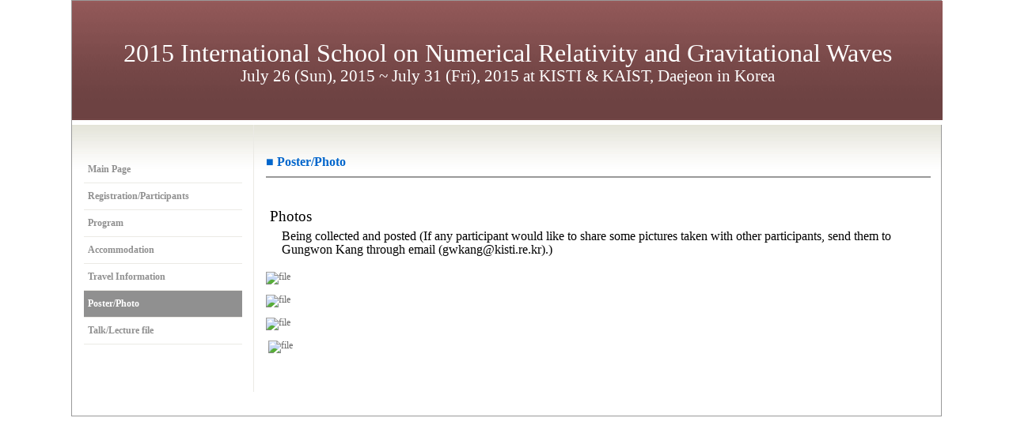

--- FILE ---
content_type: text/html; charset=UTF-8
request_url: https://old.apctp.org/plan.php/NRGW2015/1246
body_size: 6348
content:
<!doctype html>
<html>
<head>
<meta http-equiv="Content-Type" content="text/html; charset=utf-8">
<title>APCTP - 2015 International School on Numerical Relativity and Gravitational Waves</title>
<meta http-equiv="X-UA-Compatible" content="IE=Edge" /> 
<meta charset="utf-8">
<!-- Bootstrap core CSS -->
<link href="/css/bootstrap.css" rel="stylesheet">
<!-- jQuery (부트스트랩의 자바스크립트 플러그인을 위해 필요한) -->
<!-- 모든 합쳐진 플러그인을 포함하거나 (아래) 필요한 각각의 파일들을 포함하세요 -->
<script src="/js/jquery-1.11.1.min.js"></script>
<script src="/js/bootstrap.js"></script>
<!-- Custom styles for this template -->
<!-- HTML5 shim and Respond.js IE8 support of HTML5 elements and media queries -->
<!--[if lt IE 9]>
  <script src="/js/html5shiv.js"></script>
<!-- Respond.js 으로 IE8 에서 반응형 기능을 활성화하세요 (https://github.com/scottjehl/Respond) -->
<script src="/js/respond.min.js"></script>
<script src="/js/jquery.validate.js"></script>
<script src="/js/jquery-migrate-1.2.1.js"></script>
<![endif]-->

<link href="/css/public.css" rel="stylesheet" type="text/css">
<meta name="robots" content="index, follow" />
<meta name="description" content="2015 International School on Numerical Relativity and Gravitational Waves" />
<meta name="keywords" content="2015 International School on Numerical Relativity and Gravitational Waves" />

<link href="/css/graybox.css" rel="stylesheet" type="text/css">
<link href="/css/leftmenu.css" rel="stylesheet" type="text/css">
<script language="javascript" src="/js/common.js"></script>
<script language="javascript">
function CallFor() {
//	alert("Please login...");
	goSignup();
}
</script>
<link href="/mypage/webbuilder/step.css" rel="stylesheet" type="text/css">
<link href="/mypage/webbuilder/webbuilder.css" rel="stylesheet" type="text/css">
<link href="/mypage/webbuilder/plan.css" rel="stylesheet" type="text/css">
</head>

<body>
<div id="Items_2" class="Border">
	<table border="0" cellpadding="0" cellspacing="0" width="1100">
		<tr>
			<td colspan="2">
				<div class="design_head2" id="wb_header"><div>
<table border="0" cellSpacing="0" cellPadding="0">
<tbody>
<tr>
<td class="design_head2 Center">
<div class="wb_pagetitle_1">2015 International School on Numerical Relativity and Gravitational Waves</div>
<div class="wb_pagedate_1">July 26 (Sun), 2015 ~ July 31 (Fri), 2015 at KISTI &amp; KAIST, Daejeon in&nbsp;Korea</div></td></tr></tbody></table></div></div>
			</td>
		</tr>
		<tr>
	
			<td valign="top" width="230">
				<div class="wb_Leftmenu_1">
					<div class="design_left2 ">
						<a href="/plan.php/NRGW2015">Main Page</a>
					</div>
					<div class="design_left2 ">
						<a href="/plan.php/NRGW2015/1242">Registration/Participants</a>
					</div>
					<div class="design_left2 ">
						<a href="/plan.php/NRGW2015/1243">Program</a>
					</div>
					<div class="design_left2 ">
						<a href="/plan.php/NRGW2015/1244">Accommodation</a>
					</div>
					<div class="design_left2 ">
						<a href="/plan.php/NRGW2015/1245">Travel Information</a>
					</div>
					<div class="design_left2 previewActive">
						<a href="/plan.php/NRGW2015/1246">Poster/Photo</a>
					</div>
					<div class="design_left2 ">
						<a href="/plan.php/NRGW2015/1247">Talk/Lecture file</a>
					</div>
				</div>
			</td>
			<td valign="top">
				<div id="divPreview">
		<div>
			<table width="100%" cellpadding="0" cellspacing="0">
				<tr>
					<td width="600" height="25" valign="top"><span style="color:#0066CC; font-size:12pt; font-weight:bold;">■ Poster/Photo</span></td>
					<td>					</td>
				</tr>
			</table>
		</div>
		<ul class="ul_rg_title"></ul>
		<div style="height:10px"></div>
				<DIV class=wb_title_1>&nbsp;</DIV>
<DIV class=wb_title_1>Photos</DIV>
<DIV class="wb_text_1 Bottom20"><SPAN style="COLOR: #000000">Being collected and&nbsp;posted (If any participant would like to share some pictures taken with other participants, send them to Gungwon Kang through email (</SPAN><A href="mailto:gwkang@kisti.re.kr"><SPAN style="COLOR: #000000">gwkang@kisti.re.kr</SPAN></A><SPAN style="COLOR: #000000">)</SPAN><SPAN style="COLOR: #000000">.)</SPAN></DIV>
<P><IMG style="WIDTH: 396px; HEIGHT: 222px" border=0 alt=file src="https://www.apctp.org/upload/program/down.php?filename=MOU_01.JPG&amp;filecode=file_0000874_055" width=3344 height=1823></P>
<P>&nbsp;</P>
<P><IMG style="WIDTH: 395px; HEIGHT: 277px" border=0 alt=file src="https://www.apctp.org/upload/program/down.php?filename=MOU_03.JPG&amp;filecode=file_0000874_056" width=3001 height=2258></P>
<P>&nbsp;</P>
<P><IMG style="WIDTH: 398px; HEIGHT: 270px" border=0 alt=file src="https://www.apctp.org/upload/program/down.php?filename=20150729_KISTI_Tour_01.jpg&amp;filecode=file_0000874_057" width=2358 height=1316></P>
<P>&nbsp;</P>
<P>&nbsp;<IMG style="WIDTH: 395px; HEIGHT: 279px" border=0 alt=file src="https://www.apctp.org/upload/program/down.php?filename=20150729_KISTI_Tour_03.jpg&amp;filecode=file_0000874_058" width=2541 height=1418></P>
<P>&nbsp;</P>				</div>
			
			</td>
		</tr>
	</table>
	<div class="clearfix" style="height:30px;"></div>
</div>
<script language="javascript">
$(document).ready(function() {
	$("#Items_2").css("display", "block");
	$("#Items_2").css("margin", "0 auto");
	$("#divPreview img").css("max-width", "840px");
	$("#Items_2").css("width", "1100px");
	$("#Items_2").css("background-image", "url(/images/webbuilder/topbg_0.png)");// 배경을 일부 사용하기 위해
	$("#Items_2").css("background-repeat", "repeat-x");  // 배경을 일부 사용하기 위해
	
});
</script>
<!-- div onClick="ShowHide()" align="center">[DEBUG WINDOW] </div -->
<script language="javascript">
function ShowHide() {
	if (document.getElementById("MyIFrame").style.display == "none") {
		document.getElementById("MyIFrame").style.display = "block";
	}
	else
	{
		document.getElementById("MyIFrame").style.display = "none";
	}
}
</script>
<iframe id="MyIFrame" name="MyIFrame" style="display:none; width:100%; height:400px;">DEBUG WINDOW</iframe>
<br>
<br>

</body>
</html>


--- FILE ---
content_type: text/css
request_url: https://old.apctp.org/css/public.css
body_size: 14739
content:
@charset "utf-8";
@import url("/css/list.css");
body{
	padding:0px;
	margin:0px;
	font-family:Verdana,"돋움", "Times New Roman", Times, serif;
	font-size:9pt;
	color:#666666;
	line-height:130%;
	
}
form {
	margin:0;
}
a {
	text-decoration:none;
	color:#444444;
	outline: none;selector-dummy:expression(this.hideFocus=true);
}
.AutoColor {
	color:#FF6600;
	font-weight:bold;
}
td {
	font-size:9pt;
	font-family:Verdana,"돋움", "Times New Roman", Times, serif;
}
th {
	background-color:#f4f4f4;
	border-right:1px solid #999;
	padding-top:5px;
	padding-bottom:5px;
}

img {
	border:0;
}
p { 
	margin:0px; 
}
div#Document {
	margin:0px;
	padding:0px;
	width:100%;
	/*
	background-image:url(../images/public/menubar_bg.jpg);
	background-repeat:repeat-x;
	background-position:0 70px;
	*/
}

div#Page {
	position:relative; 
	width:980px; margin:0 auto; z-index:11;
}
.copyStyle1 {
	font-size:10pt;
	font-family:Arial, Helvetica, sans-serif;
	color:#999999;
	text-align:left;
}
.copyStyle2 {
	font-size:8pt;
	font-family:Arial, Helvetica, sans-serif;
	color:#999999;
	text-align:left;
}

.copyStyle3 {
	font-size:9pt;
	font-family:Arial, Helvetica, sans-serif;
	color:#999999;
	text-align:left;
}

ul {
	padding:0px;margin:0px;
	/* overflow:auto; */
	list-style-type:none;
}
ul#top1 li#logo {
	float:left;
	text-indent:-1000px;
	background-image:url(/images/public/logo.jpg);
	width:302px;
	height:70px;
}
.topsmenutext {
	font-size:9pt;
	text-align:right;
}
input#userid {
	width:180px;
	height:18px;
	border:1px solid #999999;
	background-image:url(/images/public/input_email_bg.png);
	background-repeat:no-repeat;
	ime-mode:disabled;
}
input#passwd {
	width:72px;
	height:18px;
	border:1px solid #999999;
	background-image:url(/images/public/input_passwd_bg.png);
	background-repeat:no-repeat;
}
span#btnLogin, span#btnLogout {
	width:40px;
	height:16px;
	text-align:center;
	color:#990000;
}

/* 웹빌더 설정화면 */
div#Navi {
	text-align:right;
	font-size:9pt;
	width:100%;
}
div#Title {
	text-align:left;	
	font-size:18px;
	color:#333333;	
	margin-bottom:15px;	
}

.Navi {	
	text-align:right;
	font-size:8pt;		
	color:#666666;	
	margin-top:0px;
}

.TitleText {
	text-align:left;		
	font-size:14pt;
	color:#333333;
	font-weight:bold;
	padding-bottom:15px;
	padding-top:15px;
}

div#TitleTextLine {
	margin-bottom:15px;	
	height:2px;
	background-color:#444547;	
}

.ListTitle {
	clear:both;
	text-align:left;
	padding-bottom:10px;
	font-size:14px;
	font-weight:bold;
}

div#Contents {
	text-align:justify;
	font-size:10pt;
	position:relative;
	padding:0px;
/*	margin-top:35px; */
	z-index:8;
}
#quickmenu {
	display:none;
	position:absolute;
	z-index:1;
	margin-top:-25px;
}
#quickmenu img {
	display:block;
}
#reverse_quickmenu {
	display:none;
	position:absolute;
	z-index:1;
	margin-top:-25px;
	height:400px;
}

/* sub1 에 사용되는 CSS */
.process {
	font-size:9pt;
	font-weight:bold;
	color: #FF0000;
}

.seminar_title {
font-family:Verdana, 돋움, "Times New Roman", Times, serif;
font-size:7pt;
color:#8C6238;
font-weight:bold;
}

/* sub1 에 사용되는 CSS 끝 */


/* sub2 에 사용되는 CSS */
.leftTitle {
	text-align:left;
	font-size:13pt;
	display:block;
	margin-bottom:5px;
}
.blackText {
	color:#101010;
}

.style_1 {
	font-size:9pt;		
	font-style:italic;
	padding-left:20px
}

.style_2 {
	font-size:9pt;		
	font-style:italic;
}

.style_3 {
	font-size:9pt;		
	font-weight:bold;
	color: #0070c0;
}

/* sub2 에 사용되는 CSS 끝 */


/* sub3 에 사용되는 CSS */
.outreach_line {
	line-height:140%;
	font-family:"돋움", "굴림", "Times New Roman", Times, serif;
	font-size:9pt;
}
/* sub3 에 사용되는 CSS 끝 */



/**** Join_form 에 사용되는 CSS ****/
/* 제목라인 */
.JoinTitleLine {
	border-bottom:1px solid #E3E3E3;
	font-weight:bold;
	color:#0066CC;
	padding-left:15px;
	background-image:url(/images/public/icon_23.gif);
	background-repeat:no-repeat;
	background-position:0 4px;
	display:block;
	clear:both;
	height:25px;
	margin-bottom:5px;
}

/* 본문 표 한줄 */
.JoinContentLine {
	clear:both;
	padding-top:10px;
}

/* 본문 표 왼쪽 칸 */
.JoinContentLeftTd {
	display:block;
	width:120px;
	padding-left:5px;
	padding-top:0px;
	padding-bottom:5px;
	float:left;
	clear:both;
}
/**** Join_form 에 사용되는 CSS 끝 ****/





/* 단지 글자가 검게 된 링크임. */
.blackA a {
	color:#333333;
}

#Side1 {
	width:180px;
	left:0px;
	float:left;
	margin-top:0px;
	position:absolute;
	z-index:9;
}
#Side2 {
	margin-left:200px;
	margin-top:5px;
	z-index:1;
}

#Title {
}


#Items_1 {
	padding:0px;
	padding-top:6px;
}
/* 본문 제목라인 */
.ContentTitleLine {
	border-bottom:1px solid #E3E3E3;
	font-weight:bold;
	color:#0066CC;
	padding-left:15px;
	background-image:url(/images/public/icon_23.gif);
	background-repeat:no-repeat;
	background-position:0 4px;
	display:block;
	clear:both;
	height:25px;
	margin-bottom:5px;
}

/* 본문 표 한줄 */
.ContentLine {
	line-height:100%;
	overflow:visible;
	padding-bottom:2px;
	margin-bottom:1px;
}
/* 본문 표 왼쪽 칸 */
.ContentLeftTd {
	width:145px;
	line-height:130%;
	padding-left:5px;
	padding-top:0px;
	padding-bottom:5px;
	margin:0;
	float:left;
	display:block;
}
/* 본문 표 오른쪽 칸 */
.ContentRightTd {
	width:620px;
	line-height:130%;
	padding-left:5px;
	padding-top:0px;
	padding-bottom:7px;
	display:block;
	text-align:left;
	margin-left:150px;
}

/* 본문 표 하나짜리 칸 */
.ContentLeftRightTd {
	display:block;
	width:770px;
	line-height:130%;
	padding-bottom:5px;
	padding-top:0px;
	padding-left:5px;
}


.TableLeftTd {
	line-height:130%;
	padding-left:10px !important;
	padding-right:10px !important;
	padding-top:5px;
	padding-bottom:5px;
	margin:0;
	background-color:#F0F0F4;
}
/* 본문 표 오른쪽 칸 */
.TableRightTd {
	line-height:130%;
	padding-left:10px !important;
	padding-right:10px !important;
	padding-top:5px;
	padding-bottom:5px;
	text-align:left;
}

/* 본문 표 하나짜리 칸 */
.TableLeftRightTd {
	line-height:130%;
	padding-left:10px !important;
	padding-right:10px !important;
	padding-top:5px;
	padding-bottom:5px;
}

.grayboxQuadrangle {
	background-color:#CCCCCC;
	padding:10px;
	margin-top:5px;
	margin-bottom:5px;
}
.underLine .ContentLine {
	border-bottom:1px solid #E8E8E8;
}

.RightForButton {
	margin-top:10px;
	text-align:right;
	margin-bottom:10px;
}

#divPhoto {
	padding:5px;
	border:1px solid #999999;
}

.Gaeyo1 {
	margin-left:0px;
	padding-top:0px;
	padding-bottom:5px;
	padding-right:0px;
	text-align:justify;
}
.Gaeyo2 {
	padding-left:20px;
	padding-top:5px;
	padding-bottom:5px;
	padding-right:0px;
	text-align:justify;
}
.Gaeyo3 {
	padding-left:30px;
	padding-top:5px;
	padding-bottom:5px;
	padding-right:0px;
	text-align:justify;
}

.li_Gaeyo1 {
	background-image:url(/images/bullet/b1.jpg);
	background-repeat:no-repeat;
	background-position:0 4px;
	margin-left:20px;
	padding-left:20px;
	padding-top:0px;
	padding-bottom:3px;
	padding-right:0px;
	text-align:justify;
}
.li_Gaeyo2 {
	background-image:url(/images/bullet/dot1.jpg);
	background-repeat:no-repeat;
	background-position:0 4px;
	margin-left:40px;
	padding-left:20px;
	padding-top:0px;
	padding-bottom:3px;
	padding-right:0px;
	text-align:justify;
}
.li_Gaeyo3 {
	background-image:url(/images/bullet/dot2.jpg);
	background-repeat:no-repeat;
	background-position:0 4px;
	margin-left:60px;
	padding-left:20px;
	padding-top:0px;
	padding-bottom:3px;
	padding-right:0px;
	text-align:justify;
}


#BlackOut {
	background-color:#000000;
	display:none;
	z-index:15;
}
#divPop {
	background-color:#FFFFFF;
	display:none;
	text-align:center;
	padding:10px;
	width:640px;
	height:400px;
	z-index:991;
}
#IFrame1 {
	margin:auto;
	border:0px;
	width:620px;
	height:400px;
	display:block;
}

/* #################################################################################### */
/* PUBLIC */
/* 패딩이나 마진 */
.BASE_HEIGHT1 { /* 기본적으로 주어지는 한 라인의 높이 */
	height:25px;
}
.MARGIN_BOTTOM5 {
	margin-bottom:5px;
}
.PADDING_TOP5 {
	padding-top:5px;
}
.TD_PADDING10 {
	padding-left:10px;
	padding-right:10px;
}

.BGC1 {
	background-color:#F0F0F4;
}

.list_style_t0_c0 {
	background-image:url(/images/public/table_bg_t0_c0.gif);
	background-position:left;
	padding-left:5px;
	height:25px;
}
.list_style_t1_c0 {
	background-image:url(/images/public/table_bg_t1_c0.gif);
	background-position:left;
	padding-left:5px;
	height:25px;
}
.list_style_t2_c0 {
	background-image:url(/images/public/table_bg_t2_c0.gif);
	background-position:left;
	padding-left:5px;
	height:25px;
}
.list_style_t0_c1 {
	background-image:url(/images/public/table_bg_t0_c1.gif);
	background-position:left;
	padding-left:5px;
	height:25px;
}
.list_style_t1_c1 {
	background-image:url(/images/public/table_bg_t1_c1.gif);
	background-position:left;
	padding-left:5px;
	height:25px;
}
.list_style_t2_c1 {
	background-image:url(/images/public/table_bg_t2_c1.gif);
	background-repeat:no-repeat;
	background-position:left;
	padding-left:5px;
	height:25px;
}

.BlueText {
	color:#03F !important;
}
.RedText {
	color:#FF0000 !important;
}
.NavyText {
	color:#069 !important;
}
.GreenText {
	color:#006633 !important;
}
.LEFT_LINE1 {
	border-left:1px solid #E8E8E8;
}
.LEFT_LINE2 {
	border-left:1px solid #666666;
}
.RIGHT_LINE2 {
	border-right:1px solid #666666;
}

.LINE1 {
	border:1px solid #E8E8E8;
}
.BOTTOM_LINE1 {
	border-bottom:1px solid #E8E8E8;
}
.TOP_LINE1 {
	border-top:1px solid #E8E8E8;
}

.LINE2 {
	border:2px solid #E8E8E8;
}
.BOTTOM_LINE2 {
	border-bottom:2px solid #E8E8E8;
}
.TOP_LINE2 {
	border-top:2px solid #E8E8E8;
}

.Bold {
	font-weight:bold;
}

.paddingL10 {
	padding-left:10px;
}
.paddingLR5 {
	padding-left:5px;
	padding-right:5px;
}
.paddingLR10 {
	padding-left:10px;
	padding-right:10px;
}
.paddingTB5 {
	padding-top:5px;
	padding-bottom:5px;
}
.paddingTB10 {
	padding-top:10px;
	padding-bottom:10px;
}


/* TD 등에서 오버플로우가 생길때 히든처리하는 클래스 */
.OverflowHidden130 {
	overflow:hidden;
	text-align:justify;
	line-height:130%;
}

/* 필드중에서 날짜를 표시하는 필드 */
.DateFont {
	font-family:tahoma;
	font-size:9pt;
	line-height:110%;
}

.ACENTER {
	text-align:center;
}
.ALEFT {
	text-align:left;
}
.AJUSTIFY {
	text-align:justify;
}
.ARIGHT {
	text-align:right;
}


/* 주로 등록폼 중에서 1번째 뎁스 */
.Depth1Bg {
	background-color:#e8e8e8;
	font-size:12pt;
	font-weight:bold;
	padding-top:5px;
	padding-bottom:5px;
	padding-left:10px;
	padding-right:10px;
}
/* 주로 등록폼 중에서 2번째 뎁스 */
.Depth2Bg {
	font-size:11pt;
	font-style:italic;
	font-weight:bold;
	padding-left:15px;
	padding-right:10px;
	padding-top:5px;
	padding-bottom:5px;
	border-bottom:1px solid #E8E8E8;
}
/* 주로 등록폼 중에서 3번째 뎁스 */
.Depth3Bg {
	font-size:10pt;
	color:#444;
	font-weight:bold;
	padding-left:30px;
	padding-right:10px;
	padding-top:5px;
	padding-bottom:5px;
	border-bottom:1px solid #E8E8E8;
}

Items_1 td {
	vertical-align:top;
	border-bottom:1px solid #E8E8E8;
}

/* 오버플로우 방지 */
.NoOver {
	overflow:hidden;
	line-height:140%;
}



.BlogSubject {
	font-size:10pt;
	font-weight:bold;
}

/* 무슨 용도인지 확인이 필요함. 20110509. 이상호
#Document #Page #Side2 #Contents table tr td table tr td table tr td table tr td .txt tr td table tr td div div table tr td div { font-weight: bold; }
*/

/* 사이트맵 */
.sitemap {		
	font-family:Verdana,"돋움", "Times New Roman", Times, serif;
	font-size:9pt;
	color:#666666;
	line-height:200%;
	font-weight:bold;
}

.sitemap_menu2 {		
	font-family:Verdana,"돋움", "Times New Roman", Times, serif;
	font-size:9pt;
	color:#666666;
	padding-left:20px;
	line-height:200%;
}

.SearchTitle {
	color:#009900;
	font-size:13pt;
	font-weight:bold;
	padding-bottom:5px;
}
.SearchMore {
	text-align:right;
}
.SearchMore a {
	color:#0000FF;
	font-size:9pt;
	text-align:right;
}
.table01 { border-rigth:0; }
.table01 th:first-child, .table01 td:first-child {
	border-left:0 !important;
}
.table01 th {
	font-weight:normal !important; color:#666;
	border-left:1px solid #E4E4E4;
	border-right:0;
	border-bottom:1px solid #E4E4E4;
	font-size:13px;
	padding-top:4px !important; padding-bottom:4px !important;
	text-align:center;
	background-color:#F7F7F7;
	vertical-align:middle !important;
}
.table01 td {
	color:#666;
	border-left:1px solid #E4E4E4;
	border-right:0;
	border-bottom:1px solid #E4E4E4;
	font-size:12px;
	padding-top:3px !important; padding-bottom:3px !important;
	min-height:25px;
	text-align:center;
	background-color:#FFF;
	vertical-align:middle !important;
	line-height:110% !important;
}
.table01 tr:hover td, .table02 tr:hover td, .table01 tr:hover th, .table02 tr:hover th {
	background-color:#f2f5ff;
}

.table02 { border-rigth:0; }
.table02 th:first-child, .table02 td:first-child {
	border-left:0 !important;
	background-image:none;
}
.table02 th {
	font-weight:normal; color:#666;
	border-right:0;
	border-bottom:1px solid #000;
	border-top:1px solid #000 !important;
	font-size:13px;
	padding-top:4px !important; padding-bottom:4px !important;
	padding-left:2px; padding-right:2px;
	text-align:center;
	background-color:#F7F7F7;
	vertical-align:middle !important;
	background-image:url(/images/public/td_divide.gif);
	background-position:left center;
	background-repeat:no-repeat;
}
.table02 td {
	color:#666;
	border-right:0;
	border-bottom:1px solid #E4E4E4;
	font-size:12px;
	padding-top:3px !important; padding-bottom:3px !important;
	min-height:25px;
	text-align:center;
	background-color:#FFF;
	vertical-align:middle !important;
	background-image:url(/images/public/td_divide.gif);
	background-position:left center;
	background-repeat:no-repeat;
	line-height:110% !important;
}

#div_preview_mypage {
	display:none;
	width:1100px;
	margin-top:15px !important;
	margin:0 auto;
	background-color:#FFF;
	border:1px solid #AAA;
}

.col-xs-12 .container { min-width:1201px !important; }

--- FILE ---
content_type: text/css
request_url: https://old.apctp.org/css/graybox.css
body_size: 2798
content:
@charset "utf-8";

/* graybox 전체 */
div.graybox1 {
	background-color:#E2E2E2;
	height:35px;
	width:100%;
	padding:0px;
	overflow:hidden;
	margin-top:5px;
}
div.graybox1:first-child {
	margin-top:0px;
}
/* graybox 제목( + 기호부분을 제외한 영역) */
div.graybox1 span.grayboxTitle {
	padding-top:3px;
	font-size:13pt;
/*
	color:#7F7F7F;
*/
	color:#000;
	float:left;
	width:730px;
	cursor:hand;
	padding-left:10px;
}

/* graybox + 기호부분  sub2/index3.php */
div.graybox1 span.grayboxPlus1 {
	padding-top:2px;
	font-size:11pt;
	color:#7F7F7F;
	float:right;
	width:30px;
	padding-right:10px;
	border:1px solid #FF0000;
}
div.graybox1 span.grayboxPlus {
	text-align:right;
	width:30px;
	padding-right:10px;
	padding-top:3px;
	float:right;
	display:none;
}
div.graybox1 span.grayboxMinus {
	text-align:right;
	width:30px;
	padding-right:10px;
	padding-top:3px;
	float:right;
}

/* graybox 본문 부분 */
div.grayboxContents1 {
	width:100%;
	padding:10px;
	border:1px solid #E2E2E2;
	font-family:Verdana, "돋움";
	font-size:10pt;
	display:block;
}

/* ############################################## */
/* 980 짜리 graybox */
/* ############################################## */
div.gb980 div.graybox1 {
	background-color:#E2E2E2;
	height:23px;
	width:980px;
	padding:0px;
	overflow:hidden;
}

/* graybox 제목( + 기호부분을 제외한 영역) */
div.gb980 div.graybox1 span.grayboxTitle {
	padding-top:2px;
	font-size:11pt;
	color:#7F7F7F;
	float:left;
	width:890px;
	padding-left:10px;
}

/* graybox 본문 부분 */
div.gb980 div.grayboxContents1 {
	width:958px;
	padding:10px;
	border:1px solid #E2E2E2;
	font-family:Verdana, "돋움";
	font-size:10pt;
	display:block;
}

/* ############################################## */
/* 980 짜리 graybox 끝 */
/* ############################################## */


div.graybox2 {
	height:31px;
	width:374px;
	padding:0px;
	overflow:hidden;
	background-image:url(../images/research/main_titlebar.gif);
}



div.graybox2 span.grayboxTitle {
	padding-top:2px;
	font-size:10pt;
	color:#6F6F6F;
	width:300px;
	padding-left:10px;
	padding-top:7px;
	height:16px;
	display:block;
}


div.grayboxContents2 {
	width:374px;
	padding:10px;
	font-family:Verdana, "돋움";
	font-size:9pt;
	color:#8e8e8e;
	line-height:20px;
	display:block;
	background-color:#f7f7f7;
}

td.grayboxContents3 {
	text-align:justify;
	width:290px;
	padding:0px;
	font-family:Verdana, "돋움";
	font-size:8pt;
	color:#666666;
	line-height:13px;
	display:block;
	background-color:#ffffff;
}



div.line {
width:1;
background-color:#cccccc;
height:10px;
}

div.Title1 {
width:495px;
padding-left:0px;
}



--- FILE ---
content_type: text/css
request_url: https://old.apctp.org/css/leftmenu.css
body_size: 1587
content:
@charset "utf-8";

#LeftMenu {
	width:180px;
	margin-right:20px;
	padding-top:0px;
	z-index:11;
}
#LeftMenu table {
	display:block;
	width:180px;
}

.cLeftMenuTab {
	padding-left:13px;
	padding-right:5px;
	color:#0471c8;
	font-size:11pt;
	font-weight:bold;
	display:block;
}
.cLeftMenuTab a {
	color:#0471c8;
	display:block;
}

.cLeftMenuTabTable {
	padding:0;
	display:block;
	background-color:#fafafa;
	width:180px;
	border:1px solid #dcdcdc;
	padding-top:5px;
	padding-bottom:5px;
	color:#0471c8;
	font-size:11pt;
	font-weight:bold;
	vertical-align:middle;
}
.cLeftMenuBodyTable {
	padding:0px;
	display:block;
	background-color:#FFFFFF;
	width:180px;
	border:1px solid #dcdcdc;
	border-top:0px;
	padding-top:5px;
	padding-bottom:5px;
	margin-bottom:10px;
}

.cLeftMenuBodyTable td {
	padding-left:5px;
	padding-right:5px;
	padding-top:0px;
	padding-bottom:0px;
	color:#444444;
	font-size:8pt;
	display:block;
}

.cLeftMenuBodyTable td a {
	color:#444444;
	font-size:8pt;
	padding-left:8px;
	padding-top:4px;
	padding-bottom:4px;
	line-height:100%;
	display:block;
}
.cLeftMenuBodyTable td a:hover {
	background-color:#0471c8;
	padding-top:4px;
	padding-bottom:4px;
	padding-left:8px;
	color:#FFFFFF;
	font-size:8pt;
	display:block;
}
.cLeftMenuBodyTable td a.active {
	background-color:#acd0ed;
	padding-top:4px;
	padding-bottom:4px;
	padding-left:8px;
	font-size:8pt;
	display:block;
}


a.bluetext_a:hover {
	color:#FFFFFF;	
}
a.bluetext_a:link, a.bluetext_a:visited {
	color:#003399;	
}

--- FILE ---
content_type: text/css
request_url: https://old.apctp.org/mypage/webbuilder/step.css
body_size: 720
content:
#content {
	/* textarea */
	width:780px;
	height:200px;
}
#Items_2 {
	display:none;
}



.PROGRAM_title_line {
	border-top:1px solid #E8E8E8;
	border-bottom:1px solid #E8E8E8;
	height:20px;
	clear:both;
	overflow:hidden;
	width:780px;
}
.PROGRAM_line {
	border-top:1px solid #E8E8E8;
	padding-top:3px;
	width:780px;
}
 
.PROGRAM_SDate {
	width:150px;
	float:left;
}
.PROGRAM_STime {
	width:140px;
	float:left;
}
.PROGRAM_Program {
	width:390px;
	float:left;
}
.PROGRAM_etc {
	width:100px;
	float:left;
}
.PROGRAM_form_SDate {
	width:140px;
}
.PROGRAM_form_STime {
	width:130px;
}
.PROGRAM_form_Program {
	width:380px;
}
.PROGRAM_form_etc {
	width:40px;
	text-align:right;
}

.PROGRAM_title_line ul {
	overflow:hidden;
}


--- FILE ---
content_type: text/css
request_url: https://old.apctp.org/mypage/webbuilder/webbuilder.css
body_size: 3458
content:
div#wb_Contents {
	margin:auto;
	width:760px;
	padding:10px;
}
.Border {
	border:1px solid #999999;
}

.wb_graybox_1 {
	background-color:#E8E8E8;
	padding:10px;
	color:#000000;
}
.Center {
	text-align:center;
}
.Justify {
	text-align:justify;
}

.ul_rg_title {
	border-top:1px solid #999999;
	border-bottom:1px solid #999999;
}
.ul_rg_body {
	border-bottom:1px solid #999999;
	clear:both;
}
.rg_tab_use {
	display:block;
	width:40px;
	padding:5px;
	clear:both;
	float:left;
	text-align:center;
}
.rg_tab_required {
	display:block;
	width:90px;
	padding:5px;
	float:left;
	text-align:center;
}
.rg_tab_title {
	display:block;
	width:130px;
	padding:5px;
	float:left;
}
.rg_tab_content {
	display:block;
	width:560px;
	padding:5px;
	float:left;
}
/* 실제 콘텐츠 */
.rg_tab_content2 {
	display:block;
	width:690px;
	padding:5px;
	float:left;
}

#divPreview img { max-width:830px; }
.design_head0 {
	background-image:url(/images/webbuilder/topbg_0.png);
	background-repeat:repeat-x;
	height:157px;
	width:1100px;
	color:#FFFFFF;
}
.design_head1 {
	background-image:url(/images/webbuilder/topbg_1.png);
	background-repeat:repeat-x;
	height:157px;
	width:1100px;
	color:#FFFFFF;
}
.design_head2 {
	background-image:url(/images/webbuilder/topbg_2.png);
	background-repeat:repeat-x;
	height:157px;
	width:1100px;
	color:#FFFFFF;
}
/* 페이지 타이틀 */
.wb_pagetitle_1 {
	font-family:Verdana;
	font-size:24pt;
}
/* 페이지 날짜 */
.wb_pagedate_1 {
	font-family:Verdana;
	font-size:16pt;
}

.wb_title_1 {
	padding:3px;
	padding-left:5px;
	font-family:Verdana;
	color:#000000;
	font-size:14pt;
}
.wb_text_1 {
	padding:3px;
	padding-left:20px;
	padding-bottom:5px;
	font-family:Verdana;
	color:#999999;
	font-size:12pt;
}
.wb_text_sub_1 {
	padding:3px;
	padding-left:40px;
	padding-bottom:5px;
	font-family:Verdana;
	color:#999999;
	font-size:10pt;
}

#divPreview {
	margin-left:15px !important;
	padding-right:0px;
	padding-left:0px !important;
	padding-top:40px;
	width:100%;
	max-width:840px;
/* 마진은 여기서 직접 잡지 않는다.
	margin-left:200px;
*/ 
}

/* 왼쪽 메뉴 그룹전체 */
.wb_Leftmenu_1 {
	width:230px;
	padding-top:40px;
	padding-bottom:60px;
	padding-left:15px;
	padding-right:15px;
	line-height:100%;
	border-right:1px solid #ebeae5;
}
.design_left0 {
	/* 첫번째 디자인 왼쪽 메뉴 */
	padding-left:5px;
	padding-right:5px;
	width:200px;
	padding-top:10px;
	padding-bottom:10px;	
	border-bottom:1px solid #ebeae5;
}
.design_left1 {
	/* 첫번째 디자인 왼쪽 메뉴 */
	padding-left:5px;
	padding-right:5px;
	width:200px;
	padding-top:10px;
	padding-bottom:10px;	
	border-bottom:1px solid #ebeae5;
}
.design_left2 {
	/* 첫번째 디자인 왼쪽 메뉴 */
	padding-left:5px;
	padding-right:5px;
	width:200px;
	padding-top:10px;
	padding-bottom:10px;	
	border-bottom:1px solid #ebeae5;
}
.design_left0 a, .design_left1 a, .design_left2 a {
	font-family:Verdana;
	font-size:9pt;
	font-weight:bold;
	color:#909090;
	display:block;
}

/* 실제 홈빌더로 생성된 왼쪽 메뉴가 활성일때 */
.previewActive {
	color:#FFFFFF;
	background-color:#909090;
	display:block;
}
.previewActive a{
	color:#FFFFFF;
}

div {
	line-height:110%;
}

.Bottom20 {
	padding-bottom:20px;
}
.Bottom5 {
	padding-bottom:5px;
}


--- FILE ---
content_type: text/css
request_url: https://old.apctp.org/mypage/webbuilder/plan.css
body_size: 309
content:
.vPROGRAM_line {
	width:750px;
	padding-top:5px;
	padding-bottom:5px;
}
.vPROGRAM_SDate {
	width:100px;
	float:left;
	color:#003366;
}
.vPROGRAM_STime {
	width:100px;
	float:left;
	color:#003366;
}
.vPROGRAM_Program {
	width:550px;
	color:#003366;
}

.RedText {
	color:#FF0000;
}
.BlueText {
	color:#0000FF;
}

--- FILE ---
content_type: text/css
request_url: https://old.apctp.org/css/list.css
body_size: 6468
content:
.PageNum {
	padding-top:10px;
	padding-bottom:10px;
}
td.listbar_title1 {
	border-top:2px solid #65ac07;
	border-bottom:1px solid #dddddd;
	font-size:9pt;
	height:20px;
	background-image:url(/images/public/listbar_bg.gif);
	background-repeat:no-repeat;
}
td.listbar_body1 {
	border-bottom:1px solid #dddddd;
	padding-top:5px;
	padding-bottom:5px;
	font-size:9pt;
}

/* ################################################################################## */
/* 우리가 자체적으로 정의한 CSS 규칙을 따르자. */
/* ################################################################################## */

/* ################################################################################## */
/* 이미지로 각 경계선을 긋는 방식 */
/* ################################################################################## */
.listline_title_itype1_noleft {
	font-size:9pt;
	padding-top:5px;
	padding-bottom:5px;
	border-top:2px solid #65ac07;
	border-bottom:1px solid #dddddd;
	background-image:none !important;
	background-repeat:no-repeat;
	text-align:center;
}
.listline_title_itype1 td, .listline_title_itype1 {
	font-size:9pt;
	padding-top:5px;
	padding-bottom:5px;
	border-top:2px solid #65ac07;
	border-bottom:1px solid #dddddd;
	background-image:url(/images/public/listbar_bg.gif);
	background-repeat:no-repeat;
	text-align:center;
}
.listline_body_itype1_noleft {
	font-size:9pt;
	padding-top:5px;
	padding-bottom:5px;
	border-bottom:1px solid #dddddd;
	background-image:none !important;
	background-repeat:no-repeat;
/*
	text-align:justify;
*/
	padding-left:5px;
	padding-right:5px;
/*
	word-wrap:break-word;
	word-break:break-all;
*/
}
.listline_body_itype1 td, .listline_body_itype1 {
	font-size:9pt;
	padding-top:5px;
	padding-bottom:5px;
	border-bottom:1px solid #dddddd;
	background-image:url(/images/public/listbar_bg.gif);
	background-repeat:no-repeat;
/*
	text-align:justify;
*/
	padding-left:5px;
	padding-right:5px;
/*
	word-wrap:break-word;
	word-break:break-all;
*/
}
/* ################################################################################## */
/* 이미지로 각 경계선을 긋는 방식 - 끝 */
/* ################################################################################## */

/* ################################################################################## */
/* 보더라인으로 각 경계선을 긋는 방식 */
/* ################################################################################## */
.listline_title_ltype1_line_top {
	/* 타이틀라인 : 선 아래쪽에 여백을 둠(선이 위에 그어짐) */
	height:0px;
	border-top:2px solid #65ac07;
	padding:0px;
	padding-bottom:3px;
}
.listline_title_ltype1_line_bottom {
	/* 타이틀라인 : 선 위쪽에 여백을 둠(선이 아래에 그어짐)  */
	height:0px;
	border-bottom:1px solid #65ac07;
	padding:0px;
	padding-top:3px;
}
.listline_body_ltype1_line_top {
	/* 바디라인 : 선 아래쪽에 여백을 둠(선이 위에 그어짐) - 실제로는 안그려짐(여백 효과를 위함) */
	height:0px;
	border-top:0px solid #DDDDDD;
	padding-bottom:3px;
}
.listline_body_ltype1_line_bottom {
	/* 바디라인 : 선 위쪽에 여백을 둠(선이 아래에 그어짐)  */
	height:0px;
	border-bottom:1px solid #DDDDDD;
	padding-bottom:3px;
}
.listline_title_ltype1_noleft {
	/* 타이틀 */
	line-height:100%;
	border-left:none !important;
	text-align:center;
	padding:0px;
	padding-top:3px;
	padding-bottom:3px;
}
.listline_title_ltype1 td, .listline_title_ltype1 {
	/* 타이틀 */
	font-size:9pt;
	line-height:100%;
	border-left:1px solid #DDD;
	text-align:center;
	padding:0px;
	padding-top:3px;
	padding-bottom:3px;
}
.listline_body_ltype1_noleft {
	/* 본라인 */
	text-align:left;
	line-height:100%;
	border-left:none !important;
	padding-left:5px;
	padding-right:5px;
	padding-top:3px;
	padding-bottom:3px;
}

.listline_body_ltype1 td, .listline_body_ltype1 {
	/* 본라인 */
	text-align:left;
	border-left:1px solid #DDD;
	line-height:100%;
	padding-left:5px;
	padding-right:5px;
	padding-top:3px;
	padding-bottom:3px;
}


/* ############################################3 */
/* 두번째 타입 */
/* ############################################3 */

.listline_title_ltype2_line_top {
	/* 타이틀라인 : 선 아래쪽에 여백을 둠(선이 위에 그어짐) */
	height:0px;
	border-top:2px solid #999999;
	padding:0px;
	padding-bottom:3px;
}
.listline_title_ltype2_line_bottom {
	/* 타이틀라인 : 선 위쪽에 여백을 둠(선이 아래에 그어짐)  */
	height:0px;
	border-bottom:1px solid #999999;
	padding:0px;
	padding-top:3px;
}
.listline_body_ltype2_line_top {
	/* 바디라인 : 선 아래쪽에 여백을 둠(선이 위에 그어짐) - 실제로는 안그려짐(여백 효과를 위함) */
	height:0px;
	border-top:0px solid #DDDDDD;
	padding-bottom:3px;
}
.listline_body_ltype2_line_bottom {
	/* 바디라인 : 선 위쪽에 여백을 둠(선이 아래에 그어짐)  */
	height:0px;
	border-bottom:1px solid #DDDDDD;
	padding-bottom:3px;
}
.listline_title_ltype2_noleft {
	/* 타이틀 */
	line-height:100%;
	border-left:none !important;
	text-align:center;
	background-color:#e8e8e8;
	padding:0px;
	padding-top:3px;
	padding-bottom:3px;
}
.listline_title_ltype2 td, .listline_title_ltype2 {
	/* 타이틀 */
	font-size:9pt;
	line-height:100%;
	border-left:1px solid #DDD;
	text-align:center;
	background-color:#e8e8e8;
	padding:3px;
	padding-bottom:3px;
}
.listline_body_ltype2_noleft {
	/* 본라인 */
	line-height:100%;
	border-left:none !important;
	padding-left:5px;
	padding-right:5px;
	padding-top:3px;
	padding-bottom:3px;
}
.listline_body_ltype2 td, .listline_body_ltype2 {
	/* 본라인 */
	border-left:1px solid #DDD;
	line-height:100%;
	padding-left:5px;
	padding-right:5px;
	padding-top:3px;
	padding-bottom:3px;
}

/* ################################################################################## */
/* 보더라인으로 각 경계선을 긋는 방식 - 끝 */
/* ################################################################################## */
.line_bottom {
	/* 이 방식은 파이어폭스에서 보이지 않는다. */
	background-color:#FF0000;
	height:1px;
	border-top:10px solid #FFFFFF;
	border-bottom:10px solid #FFFFFF;
}

--- FILE ---
content_type: application/javascript
request_url: https://old.apctp.org/js/common.js
body_size: 8477
content:
var quickTop = 130; // 오른쪽 퀵메뉴의 상단 여백

$(document).ready(function() {
	init0();
});


function getHttprequest(URL){
	
	var xmlhttp = null;
	if(window.XMLHttpRequest){
		xmlhttp = new XMLHttpRequest();
	} else {
		xmlhttp = new ActiveXObject("Microsoft.XMLHTTP");
	}
	xmlhttp.open('GET', URL,false);
	xmlhttp.onreadystatechange = function() {
		if(xmlhttp.readyState==4 && xmlhttp.status == 200 && xmlhttp.statusText=='OK'){
			responseText = xmlhttp.responseText;
		}
	}
	xmlhttp.send('');
	return responseText = xmlhttp.responseText;
}

function fScrollbox(w, x) {
	//div id=scrollbox{x} 인 박스를 펼친다.
	switch(w) {
		case 0:
			$("#scrollboxTitle" + x).find("span.grayboxPlus").css("display", "none");
			$("#scrollboxTitle" + x).find("span.grayboxMinus").css("display", "block");
			$("#scrollbox" + x).slideDown(300);
			break;
		case 1:
			$("#scrollboxTitle" + x).find("span.grayboxPlus").css("display", "block");
			$("#scrollboxTitle" + x).find("span.grayboxMinus").css("display", "none");
			$("#scrollbox" + x).slideUp(100);
//			fScrollUp(x);
			break;
	}
}


function init0() {
	var i;
	var j = new Array();


	// grayboxTitle 자체에 버튼 기능 생성.
	$(".grayboxTitle").click(function() {
		var ObjId = $(this).parent().attr("id");

		if ($("#" + ObjId).find(".grayboxPlus").css("display") == "none") {
			j[ObjId] = $(this).parent().attr("id").replace("scrollboxTitle", "");
			fScrollbox(1, j[ObjId] * 1);
		}
		else
		{
			j[ObjId] = $(this).parent().attr("id").replace("scrollboxTitle", "");
			fScrollbox(0, j[ObjId] * 1);
		}
	});


	// 마우스가 본문 영역으로 넘어가면 상단메뉴 및 레프트메뉴 숨김.
	$("#Contents").mouseover(function() {
		smenuClear(-1);
		showDept3(0);
		showDept3T(0);
	});
	$("#Title").mouseover(function() {
		$("#Contents").mouseover();
	});
	$("#LeftMenu").mouseover(function() {
		smenuClear(-1);
		showDept3T(0);
	});

	$("#formLogin #userid").click(function () {		ClearBg_input_email();		});
	$("#formLogin #userid").keydown(function () {		ClearBg_input_email();		});

	$("#formLogin").find("#passwd").click(function () {		ClearBg_input_passwd()		});
	$("#formLogin").find("#passwd").keydown(function () {		ClearBg_input_passwd()		});
	
	
	$(".submenubar_back").css("opacity", "0.5");
	$(".smenu_dept3_back").css("opacity", "0.5");
	$(".smenu_dept3T_back").css("opacity", "0.5");
	
	$("#menu1").hover(function() {
		smenuClear(1);
	});
	$("#menu2").hover(function() {
		smenuClear(2);
	});
	$("#menu3").hover(function() {
		smenuClear(3);
	});
	$("#menu4").hover(function() {
		smenuClear(4);
	});
	
	function smenuClear(x) {
		var i=0;
		for(i=0;i < 4;i++) {
			if (i == x - 1) {
				/* 탑 서브메뉴 켜기 */
				$("#smenuGuide_" + i).css("display", "block");

				$("#submenubar_shadow_" + i).css("display", "block");
				$("#submenubar_shadow_" + i).width($("#smenuGuide_" + i).width());
				$("#submenubar_shadow_" + i).height($("#smenuGuide_" + i).height() + 7);
			}
			else
			{
				$("#smenuGuide_" + i).css("display", "none");
				$("#submenubar_shadow_" + i).css("display", "none");
				$(".smenu_dept3T").css("display", "none");
				$(".smenu_dept3T_back").css("display", "none");
			}
		}
	}

	// 퀵메뉴 포지션 잡기
	$("#quickmenu").css("display", "block");
	$("#reverse_quickmenu").css("display", "block");
	i = $(window).width() - $("#Page").width();
	if (i > 0) {
		i = (i / 2) + $("#Page").width() + 25;
	}
	else
	{
		i = $("#Page").width() + 25;
	}
	$("#quickmenu").css("left", i + "px");
	$("#quickmenu").css("top", quickTop + "px");
	$("#reverse_quickmenu").css("top", "0px");
	i = $(window).width() - $("#Page").width();
	if (i > 0) {
		j = i / 2; // 남는 공간을 반으로 나눈것. 즉 한쪽면의 너비
	}
	else
	{
		j = 0;
	}
	$("#reverse_quickmenu").css("width", j + "px"); // 이것이 마우스가 메뉴 왼쪽으로 이동할때 메뉴를 감추는 역할을 한다.
	$("#reverse_quickmenu").mouseover(function() {
		smenuClear(-1);
		showDept3(0);
		showDept3T(0);
	});
	
	$(window).scroll(function() {
		if (document.body.scrollTop > quickTop - 25) {
			i = document.body.scrollTop + 25;
			if (i < quickTop) i = quickTop;
			$("#quickmenu").css("top", (i) + "px");
		}
	});

	// 리사이징 이벤트 등록
	$(window).resize(function() {
		var i = 0;
		var j = 0;
		// 화면 폭이 달라지면 퀵메뉴의 위치도 달라야 한다.
		i = $(window).width() - $("#Page").width();
		if (i > 0) {
			j = i / 2; // 남는 공간을 반으로 나눈것. 즉 한쪽면의 너비
			i = (i / 2) + $("#Page").width() + 25;
		}
		else
		{
			i = $("#Page").width() + 25;
			j = 0;
		}
		$("#quickmenu").css("left", i + "px");
		$("#reverse_quickmenu").css("width", j + "px");
    });
	
}

// 측면 메뉴3단계
function showDept3(x) {
	$(".smenu_dept3").css("display", "none");
	$(".smenu_dept3_back").css("display", "none");
	
	if (x > 0) {
		$("#smenu3_" + x).css("display", "block");
		
		$("#smenu3_" + x + "_back").css("display", "block");
		
		$("#smenu3_" + x + "_back").width($("#smenu3_" + x).width());
		$("#smenu3_" + x + "_back").height($("#smenu3_" + x).height());
	}
}

// 탑 메뉴3단계
function showDept3T(x) {
	$(".smenu_dept3T").css("display", "none");
	$(".smenu_dept3T_back").css("display", "none");
	
	if (x > 0) {
		$("#smenu3T_" + x).css("display", "block");
		
		$("#smenu3T_" + x + "_back").css("display", "block");
		
		$("#smenu3T_" + x + "_back").width($("#smenu3T_" + x).width());
		$("#smenu3T_" + x + "_back").height($("#smenu3T_" + x).height());
	}
}

function fScrollUp(x) {
	var i = 0;
	var j = 0;
	var gap = 5;
	var scrollerInterval = 30;

	// 현재 크기를 구함.
	i = $("#scrollbox" + x).height();
	i = i - gap; // 줄여나감
	if (i > 10) { // 크기가 있다면
		$("#scrollbox" + x).css("height", i + "px");
		setTimeout("fScrollUp(" + x + ")", scrollerInterval);
	}
	else
	{
		// 더이상 줄어들 크기가 없다면...
		scrollerInterval = 0;
		$("#scrollbox" + x).css("display", "none");
		$("#scrollbox" + x).css("height", "");
	}
}



function MakeBackground() {
	var windowWidth = document.body.clientWidth;
	var windowHeight1 = $(window).height();
	var windowHeight2 = document.body.scrollHeight;
	var windowHeight;
	
	if (windowHeight1 > windowHeight2) windowHeight = windowHeight1;
	else windowHeight = windowHeight2;
	
	$("#BlackOut").css({
		"position": "absolute",
		"top": 0,
		"left": 0,
		"height": windowHeight,
		"width": windowWidth,
		"z-index": 90
	});

	$("#BlackOut").css({
		"opacity": "0.3" //,
//		"display": "block"
	});
	$("#BlackOut").fadeIn(600);
}

function divPop_Reposition() {
	var x = $(window).width() - $("#divPop").width();
	x = x/2;
	var y = $(window).height() - $("#divPop").height();
	y = y/2;
	
	$("#divPop").css("left", x + "px");
	$("#divPop").css("top", y + "px");
}

function ClearBg_input_email() {
	$("#formLogin #userid").css("background-image", "none");
}
function ClearBg_input_passwd() {
	$("#formLogin").find("#passwd").css("background-image", "none");
}


/*
// 강제종료가 잘 안먹힘
window.onunload = function () {
	var result;
	result = window.open("/member/closed.php?mode=pop", "", "left=0, top=1000");
	if (result == null) {
		MyIFrame.document.location = '/member/closed.php';
	}
	alert(2);
}
*/


String.prototype.trim = function() {
    return this.replace(/(^\s*)|(\s*$)/gi, "");
}



function formatNumber(s) {
  var s;
  s=s.replace(/\D/g,"");   //숫자로만 바꾸기
  return s;
}


function commaNum(num) {  
	// 천단위 구분기호
	if (num < 0) { num *= -1; var minus = true} 
	else var minus = false      
	var dotPos = (num+"").split(".")
	var dotU = dotPos[0] 
	var dotD = dotPos[1] 
	var commaFlag = dotU.length%3 
	
	if(commaFlag) { 
			 var out = dotU.substring(0, commaFlag)  
			 if (dotU.length > 3) out += "," 
	} 
	else var out = "" 
	for (var i=commaFlag; i < dotU.length; i+=3) { 
			 out += dotU.substring(i, i+3)  
			 if( i < dotU.length-3) out += "," 
	} 
	if(minus) out = "-" + out 
	if(dotD) return out + "." + dotD 
	else return out 
} 

function goSignup() {
	alert("Login please...");
	top.document.location="/member/join.php";
}